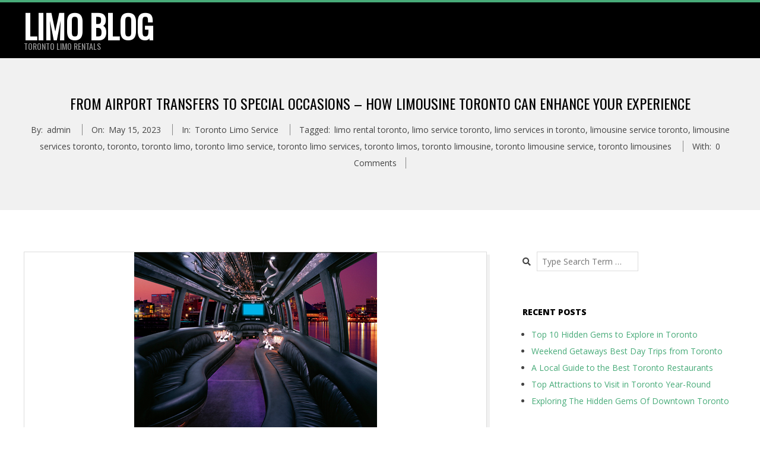

--- FILE ---
content_type: text/html; charset=UTF-8
request_url: https://blog.torontolimorentals.com/2023/05/15/from-airport-transfers-to-special-occasions-how-limousine-toronto-can-enhance-your-experience/
body_size: 6884
content:
<!DOCTYPE html>
<html lang="en" class="no-js">

<head>
<meta charset="UTF-8" />
<meta http-equiv="X-UA-Compatible" content="IE=edge,chrome=1"> <!-- Enable IE Highest available mode (compatibility mode); users with GCF will have page rendered using Google Chrome Frame -->
<title>From Airport Transfers To Special Occasions &#8211; How Limousine Toronto Can Enhance Your Experience &#8211; Limo Blog</title>
<meta name="HandheldFriendly" content="True">
<meta name="MobileOptimized" content="767">
<meta name="viewport" content="width=device-width, initial-scale=1.0">
<meta name="template" content="Dispatch 4.9.7" />
<link rel='dns-prefetch' href='//fonts.googleapis.com' />
<link rel='dns-prefetch' href='//s.w.org' />
<link rel="alternate" type="application/rss+xml" title="Limo Blog &raquo; Feed" href="https://blog.torontolimorentals.com/feed/" />
<link rel="alternate" type="application/rss+xml" title="Limo Blog &raquo; Comments Feed" href="https://blog.torontolimorentals.com/comments/feed/" />
<link rel="alternate" type="application/rss+xml" title="Limo Blog &raquo; From Airport Transfers To Special Occasions &#8211; How Limousine Toronto Can Enhance Your Experience Comments Feed" href="https://blog.torontolimorentals.com/2023/05/15/from-airport-transfers-to-special-occasions-how-limousine-toronto-can-enhance-your-experience/feed/" />
<link rel="pingback" href="https://blog.torontolimorentals.com/xmlrpc.php" />
<link rel="profile" href="http://gmpg.org/xfn/11" />
		<script>
			window._wpemojiSettings = {"baseUrl":"https:\/\/s.w.org\/images\/core\/emoji\/13.0.0\/72x72\/","ext":".png","svgUrl":"https:\/\/s.w.org\/images\/core\/emoji\/13.0.0\/svg\/","svgExt":".svg","source":{"concatemoji":"https:\/\/blog.torontolimorentals.com\/wp-includes\/js\/wp-emoji-release.min.js?ver=5.5.15"}};
			!function(e,a,t){var n,r,o,i=a.createElement("canvas"),p=i.getContext&&i.getContext("2d");function s(e,t){var a=String.fromCharCode;p.clearRect(0,0,i.width,i.height),p.fillText(a.apply(this,e),0,0);e=i.toDataURL();return p.clearRect(0,0,i.width,i.height),p.fillText(a.apply(this,t),0,0),e===i.toDataURL()}function c(e){var t=a.createElement("script");t.src=e,t.defer=t.type="text/javascript",a.getElementsByTagName("head")[0].appendChild(t)}for(o=Array("flag","emoji"),t.supports={everything:!0,everythingExceptFlag:!0},r=0;r<o.length;r++)t.supports[o[r]]=function(e){if(!p||!p.fillText)return!1;switch(p.textBaseline="top",p.font="600 32px Arial",e){case"flag":return s([127987,65039,8205,9895,65039],[127987,65039,8203,9895,65039])?!1:!s([55356,56826,55356,56819],[55356,56826,8203,55356,56819])&&!s([55356,57332,56128,56423,56128,56418,56128,56421,56128,56430,56128,56423,56128,56447],[55356,57332,8203,56128,56423,8203,56128,56418,8203,56128,56421,8203,56128,56430,8203,56128,56423,8203,56128,56447]);case"emoji":return!s([55357,56424,8205,55356,57212],[55357,56424,8203,55356,57212])}return!1}(o[r]),t.supports.everything=t.supports.everything&&t.supports[o[r]],"flag"!==o[r]&&(t.supports.everythingExceptFlag=t.supports.everythingExceptFlag&&t.supports[o[r]]);t.supports.everythingExceptFlag=t.supports.everythingExceptFlag&&!t.supports.flag,t.DOMReady=!1,t.readyCallback=function(){t.DOMReady=!0},t.supports.everything||(n=function(){t.readyCallback()},a.addEventListener?(a.addEventListener("DOMContentLoaded",n,!1),e.addEventListener("load",n,!1)):(e.attachEvent("onload",n),a.attachEvent("onreadystatechange",function(){"complete"===a.readyState&&t.readyCallback()})),(n=t.source||{}).concatemoji?c(n.concatemoji):n.wpemoji&&n.twemoji&&(c(n.twemoji),c(n.wpemoji)))}(window,document,window._wpemojiSettings);
		</script>
		<style>
img.wp-smiley,
img.emoji {
	display: inline !important;
	border: none !important;
	box-shadow: none !important;
	height: 1em !important;
	width: 1em !important;
	margin: 0 .07em !important;
	vertical-align: -0.1em !important;
	background: none !important;
	padding: 0 !important;
}
</style>
	<link rel='stylesheet' id='wp-block-library-css'  href='https://blog.torontolimorentals.com/wp-includes/css/dist/block-library/style.min.css?ver=5.5.15' media='all' />
<link rel='stylesheet' id='hoot-google-fonts-css'  href='//fonts.googleapis.com/css?family=Oswald%3A400%7COpen+Sans%3A300%2C400%2C400i%2C700%2C700i%2C800&#038;subset=latin' media='all' />
<link rel='stylesheet' id='gallery-css'  href='https://blog.torontolimorentals.com/wp-content/themes/dispatch/hoot/css/gallery.css?ver=5.5.15' media='all' />
<link rel='stylesheet' id='font-awesome-css'  href='https://blog.torontolimorentals.com/wp-content/themes/dispatch/hoot/css/font-awesome.css?ver=5.0.10' media='all' />
<link rel='stylesheet' id='style-css'  href='https://blog.torontolimorentals.com/wp-content/themes/dispatch/style.css?ver=4.9.7' media='all' />
<style id='style-inline-css'>
.hgrid {
	max-width: 1260px;
} 
a {
	color: #48ab79;
} 
.invert-typo, .accent-typo {
	background: #48ab79;
	color: #ffffff;
} 
.invert-typo a, .invert-typo a:hover, .invert-typo h1, .invert-typo h2, .invert-typo h3, .invert-typo h4, .invert-typo h5, .invert-typo h6, .invert-typo .title, .accent-typo a, .accent-typo a:hover, .accent-typo h1, .accent-typo h2, .accent-typo h3, .accent-typo h4, .accent-typo h5, .accent-typo h6, .accent-typo .title {
	color: #ffffff;
} 
input[type="submit"], #submit, .button {
	background: #48ab79;
	color: #ffffff;
} 
input[type="submit"]:hover, #submit:hover, .button:hover, input[type="submit"]:focus, #submit:focus, .button:focus {
	background: #6dbc94;
	color: #ffffff;
} 
body {
	background-color: #ffffff;
} 
#page-wrapper {
	border-color: #48ab79;
} 
#topbar-right-inner, #topbar-right-inner input {
	background-color: #ffffff;
} 
.site-logo-with-icon #site-title i {
	font-size: 48px;
} 
.site-logo-mixed-image, .site-logo-mixed-image img {
	max-width: 200px;
} 
.lSSlideOuter .lSPager.lSpg > li:hover a, .lSSlideOuter .lSPager.lSpg > li.active a {
	background-color: #48ab79;
} 
#infinite-handle span,.lrm-form a.button, .lrm-form button, .lrm-form button[type=submit], .lrm-form #buddypress input[type=submit], .lrm-form input[type=submit] {
	background: #48ab79;
	color: #ffffff;
}
</style>
<script src='https://blog.torontolimorentals.com/wp-includes/js/jquery/jquery.js?ver=1.12.4-wp' id='jquery-core-js'></script>
<script src='https://blog.torontolimorentals.com/wp-content/themes/dispatch/js/modernizr.custom.js?ver=2.8.3' id='modernizr-js'></script>
<link rel="https://api.w.org/" href="https://blog.torontolimorentals.com/wp-json/" /><link rel="alternate" type="application/json" href="https://blog.torontolimorentals.com/wp-json/wp/v2/posts/438" /><link rel="EditURI" type="application/rsd+xml" title="RSD" href="https://blog.torontolimorentals.com/xmlrpc.php?rsd" />
<link rel="wlwmanifest" type="application/wlwmanifest+xml" href="https://blog.torontolimorentals.com/wp-includes/wlwmanifest.xml" /> 
<link rel='prev' title='Experience The Glamour Of Toronto &#8211; A Ride In A Luxurious Limousine' href='https://blog.torontolimorentals.com/2023/05/06/experience-the-glamour-of-toronto-a-ride-in-a-luxurious-limousine/' />
<link rel='next' title='Experiencing Luxury And Sophistication In The Heart Of The City With Toronto Limo' href='https://blog.torontolimorentals.com/2023/05/25/experiencing-luxury-and-sophistication-in-the-heart-of-the-city-with-toronto-limo/' />
<meta name="generator" content="WordPress 5.5.15" />
<link rel="canonical" href="https://blog.torontolimorentals.com/2023/05/15/from-airport-transfers-to-special-occasions-how-limousine-toronto-can-enhance-your-experience/" />
<link rel='shortlink' href='https://blog.torontolimorentals.com/?p=438' />
<link rel="alternate" type="application/json+oembed" href="https://blog.torontolimorentals.com/wp-json/oembed/1.0/embed?url=https%3A%2F%2Fblog.torontolimorentals.com%2F2023%2F05%2F15%2Ffrom-airport-transfers-to-special-occasions-how-limousine-toronto-can-enhance-your-experience%2F" />
<link rel="alternate" type="text/xml+oembed" href="https://blog.torontolimorentals.com/wp-json/oembed/1.0/embed?url=https%3A%2F%2Fblog.torontolimorentals.com%2F2023%2F05%2F15%2Ffrom-airport-transfers-to-special-occasions-how-limousine-toronto-can-enhance-your-experience%2F&#038;format=xml" />
</head>

<body class="wordpress ltr en parent-theme y2025 m11 d08 h00 saturday logged-out singular singular-post singular-post-438" dir="ltr">

	
	<a href="#main" class="screen-reader-text">Skip to content</a>

	<div id="page-wrapper" class=" site-stretch page-wrapper sitewrap-wide-right sidebarsN sidebars1 hoot-cf7-style hoot-mapp-style hoot-jetpack-style">

		
		<header id="header" class="site-header  contrast-typo" role="banner" itemscope="itemscope" itemtype="https://schema.org/WPHeader">
			<div class="hgrid">
				<div class="table hgrid-span-12">
					<div id="branding" class="branding table-cell-mid">
		<div id="site-logo" class="site-logo-text">
			<div id="site-logo-text" class=" site-logo-text-medium"><div id="site-title" class="site-title title" itemprop="headline"><a href="https://blog.torontolimorentals.com" rel="home"><span class="blogname">Limo Blog</span></a></div><h2 id="site-description" itemprop="description">Toronto Limo Rentals</h2></div><!--logotext-->		</div>
	</div><!-- #branding -->
		<div id="header-aside" class=" header-aside table-cell-mid">
			</div>
					</div>
			</div>
		</header><!-- #header -->

		<div id="main" class=" main">
			

				<div id="loop-meta" class="loop-meta-wrap pageheader-bg-default">
					<div class="hgrid">

						<div class="loop-meta  hgrid-span-12" itemscope="itemscope" itemtype="https://schema.org/WebPageElement">
							<div class="entry-header">

																<h1 class="loop-title entry-title" itemprop="headline">From Airport Transfers To Special Occasions &#8211; How Limousine Toronto Can Enhance Your Experience</h1>

								<div class="loop-description" itemprop="text"><div class="entry-byline"> <div class="entry-byline-block entry-byline-author"> <span class="entry-byline-label">By:</span> <span class="entry-author" itemprop="author" itemscope="itemscope" itemtype="https://schema.org/Person"><a href="https://blog.torontolimorentals.com/author/admin/" title="Posts by admin" rel="author" class="url fn n" itemprop="url"><span itemprop="name">admin</span></a></span> </div> <div class="entry-byline-block entry-byline-date"> <span class="entry-byline-label">On:</span> <time class="entry-published updated" datetime="2023-05-15T17:42:01+00:00" title="Monday, May 15, 2023, 5:42 pm">May 15, 2023</time> </div> <div class="entry-byline-block entry-byline-cats"> <span class="entry-byline-label">In:</span> <a href="https://blog.torontolimorentals.com/category/toronto-limo-service/" rel="category tag">Toronto Limo Service</a> </div> <div class="entry-byline-block entry-byline-tags"> <span class="entry-byline-label">Tagged:</span> <a href="https://blog.torontolimorentals.com/tag/limo-rental-toronto/" rel="tag">limo rental toronto</a>, <a href="https://blog.torontolimorentals.com/tag/limo-service-toronto/" rel="tag">limo service toronto</a>, <a href="https://blog.torontolimorentals.com/tag/limo-services-in-toronto/" rel="tag">limo services in toronto</a>, <a href="https://blog.torontolimorentals.com/tag/limousine-service-toronto/" rel="tag">limousine service toronto</a>, <a href="https://blog.torontolimorentals.com/tag/limousine-services-toronto/" rel="tag">limousine services toronto</a>, <a href="https://blog.torontolimorentals.com/tag/toronto/" rel="tag">toronto</a>, <a href="https://blog.torontolimorentals.com/tag/toronto-limo/" rel="tag">toronto limo</a>, <a href="https://blog.torontolimorentals.com/tag/toronto-limo-service/" rel="tag">toronto limo service</a>, <a href="https://blog.torontolimorentals.com/tag/toronto-limo-services/" rel="tag">toronto limo services</a>, <a href="https://blog.torontolimorentals.com/tag/toronto-limos/" rel="tag">toronto limos</a>, <a href="https://blog.torontolimorentals.com/tag/toronto-limousine/" rel="tag">toronto limousine</a>, <a href="https://blog.torontolimorentals.com/tag/toronto-limousine-service/" rel="tag">toronto limousine service</a>, <a href="https://blog.torontolimorentals.com/tag/toronto-limousines/" rel="tag">toronto limousines</a> </div> <div class="entry-byline-block entry-byline-comments"> <span class="entry-byline-label">With:</span> <a href="https://blog.torontolimorentals.com/2023/05/15/from-airport-transfers-to-special-occasions-how-limousine-toronto-can-enhance-your-experience/#respond" class="comments-link" itemprop="discussionURL">0 Comments</a> </div><span class="entry-publisher" itemprop="publisher" itemscope="itemscope" itemtype="https://schema.org/Organization"><meta itemprop="name" content="Limo Blog"><span itemprop="logo" itemscope itemtype="https://schema.org/ImageObject"><meta itemprop="url" content=""><meta itemprop="width" content=""><meta itemprop="height" content=""></span></span></div><!-- .entry-byline --></div><!-- .loop-description -->
							</div><!-- .entry-header -->
						</div><!-- .loop-meta -->

					</div>
				</div>

			
<div class="hgrid main-content-grid">

	
	<main id="content" class="content  hgrid-span-8 has-sidebar layout-wide-right " role="main">

		
			<div id="content-wrap">

				
	<article id="post-438" class="entry post publish author-admin post-438 format-standard has-post-thumbnail category-toronto-limo-service post_tag-limo-rental-toronto post_tag-limo-service-toronto post_tag-limo-services-in-toronto post_tag-limousine-service-toronto post_tag-limousine-services-toronto post_tag-toronto post_tag-toronto-limo post_tag-toronto-limo-service post_tag-toronto-limo-services post_tag-toronto-limos post_tag-toronto-limousine post_tag-toronto-limousine-service post_tag-toronto-limousines" itemscope="itemscope" itemtype="https://schema.org/BlogPosting" itemprop="blogPost">

		<div class="entry-content" itemprop="articleBody">

			<div itemprop="image" itemscope itemtype="https://schema.org/ImageObject" class="entry-featured-img-wrap"><meta itemprop="url" content="https://blog.torontolimorentals.com/wp-content/uploads/2022/02/2.jpg"><meta itemprop="width" content="409"><meta itemprop="height" content="317"><img width="409" height="317" src="https://blog.torontolimorentals.com/wp-content/uploads/2022/02/2.jpg" class="attachment-hoot-wide  entry-content-featured-img wp-post-image" alt="Toronto limousine service" loading="lazy" itemscope="" srcset="https://blog.torontolimorentals.com/wp-content/uploads/2022/02/2.jpg 409w, https://blog.torontolimorentals.com/wp-content/uploads/2022/02/2-300x233.jpg 300w" sizes="(max-width: 409px) 100vw, 409px" itemprop="image" /></div>			<div class="entry-the-content">
				<p>If you are checking out the best possible experience in terms of the best transportation services, hiring a <a href="https://www.torontolimorentals.com/"><strong>Limousine in Toronto</strong></a> should be the best option to check out. No matter whether you are in town for business or any other occasion, hiring a Toronto limousine should be the best decision to make.</p>
<p>One of the best uses that you can put Toronto limousines to the test would be to hire them for your airport travels. You would never want to navigate through the long traffic after that tiring flight back home. Booking a limousine will give you the much needed rest and help you relax. Your driver takes care of the rest. The professional and courteous driver will help you arrive at the best possible experience.</p>
<p>But a limousine travel is not only for the airport travels. It is also a good option for the special occasions such as weddings, proms, and bachelor/bachelorette parties. You can arrive at the event in a very special way in a limousine. It will help you in adding more grandeur and sophistication to your events and your transfers. You will be able to sit back and relax in a very spacious and luxurious vehicle. The unique experience that you stand to gain with the limousine in <a href="https://en.wikipedia.org/wiki/Downtown_Toronto"><strong>Toronto</strong></a> can be his world class amenities such as a stocked bar, premium sound system, and entertainment options. You can simply begin enjoying your party experience the moment you step into the vehicle. That is perhaps something that you would find quite an enhanced option in every sense of the word.</p>
<p>Yet another benefit that you start to gain with the Toronto limousine is that it provides you access to a great deal of professionalism and reliability. Limousine companies come with the experienced drivers who know the city like the back of their hand and can navigate through traffic with ease. The advanced booking options and a 24 x 7 customer service would ideally make it a truly powerful experience. Your ride will definitely be one of the most unique options that you would find quite unique in every way possible.</p>
<p><img loading="lazy" class=" wp-image-287 aligncenter" src="http://blog.torontolimorentals.com/wp-content/uploads/2021/11/129a-300x200.jpg" alt="toronto limousines" width="536" height="357" srcset="https://blog.torontolimorentals.com/wp-content/uploads/2021/11/129a-300x200.jpg 300w, https://blog.torontolimorentals.com/wp-content/uploads/2021/11/129a-425x283.jpg 425w, https://blog.torontolimorentals.com/wp-content/uploads/2021/11/129a.jpg 600w" sizes="(max-width: 536px) 100vw, 536px" /></p>
<p>So, whether you are in the Toronto city for business or travel requirements or even for a special event, check out the options for improving the transportation experience in your life. Right from the airport transfers to the special occasions, a limousine can definitely prove to be quite an excellent option to look for. Add that extra layer of security and luxury making it the truly enjoyable and exciting experience ever. The extra level of luxury, safety, convenience and amenities are a few of the plus points that you stand to gain with the Limousine Toronto which would ideally make you stand apart from the rest.</p>
<p>In essence, a <a href="https://www.torontolimorentals.com/"><strong>Toronto Limousines</strong></a> is designed to be the best that can ever happen to you. The customisability and a wide range of other options should ideally make it something that you would find quite unique in every way. Book your limousines today and elevate your transportation game to a new level.</p>
			</div>
					</div><!-- .entry-content -->

		<div class="screen-reader-text" itemprop="datePublished" itemtype="https://schema.org/Date">2023-05-15</div>

		
	</article><!-- .entry -->


			</div><!-- #content-wrap -->

			
	<div class="loop-nav">
		<div class="prev">Previous Post: <a href="https://blog.torontolimorentals.com/2023/05/06/experience-the-glamour-of-toronto-a-ride-in-a-luxurious-limousine/" rel="prev">Experience The Glamour Of Toronto &#8211; A Ride In A Luxurious Limousine</a></div>		<div class="next">Next Post: <a href="https://blog.torontolimorentals.com/2023/05/25/experiencing-luxury-and-sophistication-in-the-heart-of-the-city-with-toronto-limo/" rel="next">Experiencing Luxury And Sophistication In The Heart Of The City With Toronto Limo</a></div>	</div><!-- .loop-nav -->



<section id="comments-template">

	
	
		<div id="respond" class="comment-respond">
		<h3 id="reply-title" class="comment-reply-title">Leave a Reply <small><a rel="nofollow" id="cancel-comment-reply-link" href="/2023/05/15/from-airport-transfers-to-special-occasions-how-limousine-toronto-can-enhance-your-experience/#respond" style="display:none;">Cancel reply</a></small></h3><form action="https://blog.torontolimorentals.com/wp-comments-post.php" method="post" id="commentform" class="comment-form" novalidate><p class="comment-notes"><span id="email-notes">Your email address will not be published.</span> Required fields are marked <span class="required">*</span></p><p class="comment-form-comment"><label for="comment">Comment</label> <textarea id="comment" name="comment" cols="45" rows="8" maxlength="65525" required="required"></textarea></p><p class="comment-form-author"><label for="author">Name <span class="required">*</span></label> <input id="author" name="author" type="text" value="" size="30" maxlength="245" required='required' /></p>
<p class="comment-form-email"><label for="email">Email <span class="required">*</span></label> <input id="email" name="email" type="email" value="" size="30" maxlength="100" aria-describedby="email-notes" required='required' /></p>
<p class="comment-form-url"><label for="url">Website</label> <input id="url" name="url" type="url" value="" size="30" maxlength="200" /></p>
<p class="comment-form-cookies-consent"><input id="wp-comment-cookies-consent" name="wp-comment-cookies-consent" type="checkbox" value="yes" /> <label for="wp-comment-cookies-consent">Save my name, email, and website in this browser for the next time I comment.</label></p>
<p class="form-submit"><input name="submit" type="submit" id="submit" class="submit" value="Post Comment" /> <input type='hidden' name='comment_post_ID' value='438' id='comment_post_ID' />
<input type='hidden' name='comment_parent' id='comment_parent' value='0' />
</p></form>	</div><!-- #respond -->
	
</section><!-- #comments-template -->
	</main><!-- #content -->

	
	
	<aside id="sidebar-primary" class="sidebar  hgrid-span-4 layout-wide-right " role="complementary" aria-label=" Sidebar" itemscope="itemscope" itemtype="https://schema.org/WPSideBar">

		<section id="search-2" class="widget widget_search"><div class="searchbody"><form method="get" class="searchform" action="https://blog.torontolimorentals.com/" ><label class="screen-reader-text">Search</label><i class="fas fa-search"></i><input type="text" class="searchtext" name="s" placeholder="Type Search Term &hellip;" value="" /><input type="submit" class="submit" name="submit" value="Search" /></form></div><!-- /searchbody --></section>
		<section id="recent-posts-2" class="widget widget_recent_entries">
		<h3 class="widget-title">Recent Posts</h3>
		<ul>
											<li>
					<a href="https://blog.torontolimorentals.com/2025/10/26/top-10-hidden-gems-to-explore-in-toronto/">Top 10 Hidden Gems to Explore in Toronto</a>
									</li>
											<li>
					<a href="https://blog.torontolimorentals.com/2025/10/10/weekend-getaways-best-day-trips-from-toronto/">Weekend Getaways Best Day Trips from Toronto</a>
									</li>
											<li>
					<a href="https://blog.torontolimorentals.com/2025/09/27/a-local-guide-to-the-best-toronto-restaurants/">A Local Guide to the Best Toronto Restaurants</a>
									</li>
											<li>
					<a href="https://blog.torontolimorentals.com/2025/09/10/top-attractions-to-visit-in-toronto-year-round/">Top Attractions to Visit in Toronto Year-Round</a>
									</li>
											<li>
					<a href="https://blog.torontolimorentals.com/2025/08/24/exploring-the-hidden-gems-of-downtown-toronto/">Exploring The Hidden Gems Of Downtown Toronto</a>
									</li>
					</ul>

		</section><section id="archives-2" class="widget widget_archive"><h3 class="widget-title">Archives</h3>
			<ul>
					<li><a href='https://blog.torontolimorentals.com/2025/10/'>October 2025</a></li>
	<li><a href='https://blog.torontolimorentals.com/2025/09/'>September 2025</a></li>
	<li><a href='https://blog.torontolimorentals.com/2025/08/'>August 2025</a></li>
	<li><a href='https://blog.torontolimorentals.com/2025/07/'>July 2025</a></li>
	<li><a href='https://blog.torontolimorentals.com/2025/06/'>June 2025</a></li>
	<li><a href='https://blog.torontolimorentals.com/2025/05/'>May 2025</a></li>
	<li><a href='https://blog.torontolimorentals.com/2025/04/'>April 2025</a></li>
	<li><a href='https://blog.torontolimorentals.com/2025/03/'>March 2025</a></li>
	<li><a href='https://blog.torontolimorentals.com/2025/02/'>February 2025</a></li>
	<li><a href='https://blog.torontolimorentals.com/2025/01/'>January 2025</a></li>
	<li><a href='https://blog.torontolimorentals.com/2024/12/'>December 2024</a></li>
	<li><a href='https://blog.torontolimorentals.com/2024/11/'>November 2024</a></li>
	<li><a href='https://blog.torontolimorentals.com/2024/10/'>October 2024</a></li>
	<li><a href='https://blog.torontolimorentals.com/2024/09/'>September 2024</a></li>
	<li><a href='https://blog.torontolimorentals.com/2024/08/'>August 2024</a></li>
	<li><a href='https://blog.torontolimorentals.com/2024/07/'>July 2024</a></li>
	<li><a href='https://blog.torontolimorentals.com/2024/04/'>April 2024</a></li>
	<li><a href='https://blog.torontolimorentals.com/2024/03/'>March 2024</a></li>
	<li><a href='https://blog.torontolimorentals.com/2024/02/'>February 2024</a></li>
	<li><a href='https://blog.torontolimorentals.com/2024/01/'>January 2024</a></li>
	<li><a href='https://blog.torontolimorentals.com/2023/12/'>December 2023</a></li>
	<li><a href='https://blog.torontolimorentals.com/2023/11/'>November 2023</a></li>
	<li><a href='https://blog.torontolimorentals.com/2023/10/'>October 2023</a></li>
	<li><a href='https://blog.torontolimorentals.com/2023/09/'>September 2023</a></li>
	<li><a href='https://blog.torontolimorentals.com/2023/08/'>August 2023</a></li>
	<li><a href='https://blog.torontolimorentals.com/2023/07/'>July 2023</a></li>
	<li><a href='https://blog.torontolimorentals.com/2023/06/'>June 2023</a></li>
	<li><a href='https://blog.torontolimorentals.com/2023/05/'>May 2023</a></li>
	<li><a href='https://blog.torontolimorentals.com/2023/04/'>April 2023</a></li>
	<li><a href='https://blog.torontolimorentals.com/2023/03/'>March 2023</a></li>
	<li><a href='https://blog.torontolimorentals.com/2023/02/'>February 2023</a></li>
	<li><a href='https://blog.torontolimorentals.com/2023/01/'>January 2023</a></li>
	<li><a href='https://blog.torontolimorentals.com/2022/12/'>December 2022</a></li>
	<li><a href='https://blog.torontolimorentals.com/2022/11/'>November 2022</a></li>
	<li><a href='https://blog.torontolimorentals.com/2022/10/'>October 2022</a></li>
	<li><a href='https://blog.torontolimorentals.com/2022/09/'>September 2022</a></li>
	<li><a href='https://blog.torontolimorentals.com/2022/08/'>August 2022</a></li>
	<li><a href='https://blog.torontolimorentals.com/2022/07/'>July 2022</a></li>
	<li><a href='https://blog.torontolimorentals.com/2022/06/'>June 2022</a></li>
	<li><a href='https://blog.torontolimorentals.com/2022/05/'>May 2022</a></li>
	<li><a href='https://blog.torontolimorentals.com/2022/04/'>April 2022</a></li>
	<li><a href='https://blog.torontolimorentals.com/2022/03/'>March 2022</a></li>
	<li><a href='https://blog.torontolimorentals.com/2022/02/'>February 2022</a></li>
	<li><a href='https://blog.torontolimorentals.com/2022/01/'>January 2022</a></li>
	<li><a href='https://blog.torontolimorentals.com/2021/12/'>December 2021</a></li>
	<li><a href='https://blog.torontolimorentals.com/2021/11/'>November 2021</a></li>
	<li><a href='https://blog.torontolimorentals.com/2021/10/'>October 2021</a></li>
	<li><a href='https://blog.torontolimorentals.com/2021/09/'>September 2021</a></li>
	<li><a href='https://blog.torontolimorentals.com/2021/08/'>August 2021</a></li>
	<li><a href='https://blog.torontolimorentals.com/2021/07/'>July 2021</a></li>
	<li><a href='https://blog.torontolimorentals.com/2021/06/'>June 2021</a></li>
	<li><a href='https://blog.torontolimorentals.com/2021/05/'>May 2021</a></li>
	<li><a href='https://blog.torontolimorentals.com/2021/04/'>April 2021</a></li>
	<li><a href='https://blog.torontolimorentals.com/2021/03/'>March 2021</a></li>
	<li><a href='https://blog.torontolimorentals.com/2021/02/'>February 2021</a></li>
	<li><a href='https://blog.torontolimorentals.com/2021/01/'>January 2021</a></li>
	<li><a href='https://blog.torontolimorentals.com/2020/12/'>December 2020</a></li>
	<li><a href='https://blog.torontolimorentals.com/2020/11/'>November 2020</a></li>
	<li><a href='https://blog.torontolimorentals.com/2020/10/'>October 2020</a></li>
	<li><a href='https://blog.torontolimorentals.com/2020/09/'>September 2020</a></li>
			</ul>

			</section><section id="categories-2" class="widget widget_categories"><h3 class="widget-title">Categories</h3>
			<ul>
					<li class="cat-item cat-item-16"><a href="https://blog.torontolimorentals.com/category/limo-bus/">Limo Bus</a>
</li>
	<li class="cat-item cat-item-1"><a href="https://blog.torontolimorentals.com/category/toronto-limo-service/">Toronto Limo Service</a>
</li>
	<li class="cat-item cat-item-12"><a href="https://blog.torontolimorentals.com/category/toronto-party-bus/">Toronto Party Bus</a>
</li>
	<li class="cat-item cat-item-13"><a href="https://blog.torontolimorentals.com/category/toronto-wedding-limo/">Toronto Wedding Limo</a>
</li>
			</ul>

			</section><section id="custom_html-2" class="widget_text widget widget_custom_html"><h3 class="widget-title">Privacy Policy</h3><div class="textwidget custom-html-widget"><ul>
	<li><a href="/privacy-policy/">Privacy Policy</a></li>
</ul></div></section>
	</aside><!-- #sidebar-primary -->


</div><!-- .hgrid -->

		</div><!-- #main -->

		
		
			<div id="post-footer" class="hgrid-stretch contrast-typo">
		<div class="hgrid">
			<div class="hgrid-span-12">
				<p class="credit small">
					<a class="privacy-policy-link" href="https://blog.torontolimorentals.com/privacy-policy/">Privacy Policy</a> Designed using <a class="theme-link" href="https://wphoot.com/themes/dispatch/" title="Dispatch WordPress Theme">Dispatch</a>. Powered by <a class="wp-link" href="http://wordpress.org" title="State-of-the-art semantic personal publishing platform">WordPress</a>.				</p><!-- .credit -->
			</div>
		</div>
	</div>

	</div><!-- #page-wrapper -->

	<script src='https://blog.torontolimorentals.com/wp-includes/js/hoverIntent.min.js?ver=1.8.1' id='hoverIntent-js'></script>
<script src='https://blog.torontolimorentals.com/wp-content/themes/dispatch/js/jquery.superfish.js?ver=1.7.5' id='superfish-js'></script>
<script src='https://blog.torontolimorentals.com/wp-content/themes/dispatch/js/jquery.fitvids.js?ver=1.1' id='fitvids-js'></script>
<script src='https://blog.torontolimorentals.com/wp-content/themes/dispatch/js/hoot.theme.js?ver=4.9.7' id='hoot-theme-js'></script>
<script src='https://blog.torontolimorentals.com/wp-includes/js/comment-reply.min.js?ver=5.5.15' id='comment-reply-js'></script>
<script src='https://blog.torontolimorentals.com/wp-includes/js/wp-embed.min.js?ver=5.5.15' id='wp-embed-js'></script>

</body>
</html>